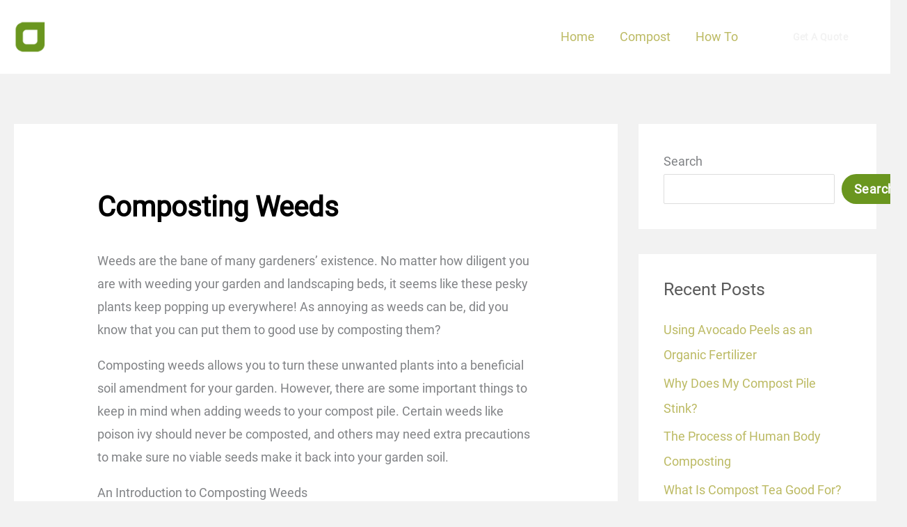

--- FILE ---
content_type: image/svg+xml
request_url: https://websitedemos.net/gardener-02/wp-content/uploads/sites/34/2020/07/gardener-logo.svg
body_size: 149
content:
<?xml version="1.0" encoding="UTF-8" standalone="no"?><!DOCTYPE svg PUBLIC "-//W3C//DTD SVG 1.1//EN" "http://www.w3.org/Graphics/SVG/1.1/DTD/svg11.dtd"><svg width="100%" height="100%" viewBox="0 0 100 100" version="1.1" xmlns="http://www.w3.org/2000/svg" xmlns:xlink="http://www.w3.org/1999/xlink" xml:space="preserve" xmlns:serif="http://www.serif.com/" style="fill-rule:evenodd;clip-rule:evenodd;stroke-linejoin:round;stroke-miterlimit:2;"><path d="M100,0l0,74.988c0,13.814 -11.198,25.012 -25.012,25.012l-49.976,0c-13.814,0 -25.012,-11.198 -25.012,-25.012l0,-49.976c0,-13.814 11.198,-25.012 25.012,-25.012l74.988,0Zm-25,25l-37.5,0c-6.904,0 -12.5,5.596 -12.5,12.5l0,25c0,6.904 5.596,12.5 12.5,12.5l25,0c6.904,0 12.5,-5.596 12.5,-12.5l0,-37.5Z" style="fill:#6a961f;"/></svg>